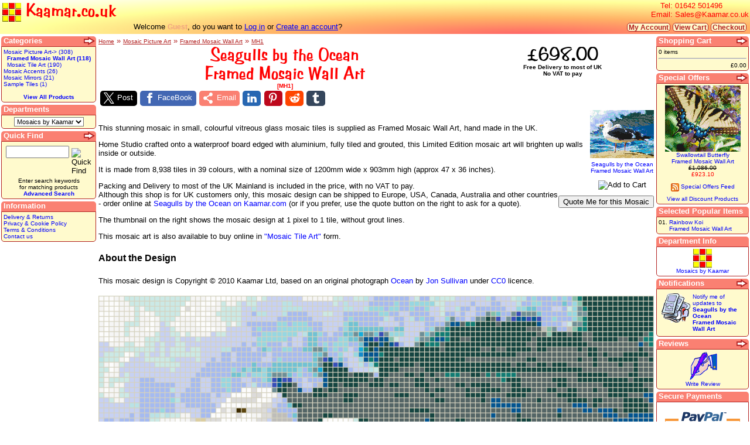

--- FILE ---
content_type: text/html; charset=utf-8
request_url: https://kaamar.co.uk/mosaic-picture/wall-art/seagulls-by-the-ocean
body_size: 38977
content:
<!DOCTYPE html PUBLIC "-//W3C//DTD XHTML 1.0 Transitional//EN" "http://www.w3.org/TR/xhtml1/DTD/xhtml1-transitional.dtd">

<html xmlns="http://www.w3.org/1999/xhtml" lang="en">
<head id="ctl00_Head"><meta http-equiv="Content-Type" content="text/html; charset=utf-8"/>
<!-- EOF: Generated Meta Tags --><link href="../../App_Themes/Kaamar/kaamar3.css" type="text/css" rel="stylesheet" /><title>
	Seagulls by the Ocean - Framed Mosaic Wall Art
</title><meta id="ctl00_metarobots" name="robots" content="index, nofollow" /><meta id="ctl00_metakeywords" name="keywords" content="Seagulls by the Ocean, Mosaic Art, Mosaic Picture Art, Mosaic Picture, mosaic pictures, mosaic, mosaics, picture, art, mosaic tiles, tile, tiles" /><meta id="ctl00_metadescription" name="description" content="Buy online: Seagulls by the Ocean - large, colourful and affordable framed mosaic wall art to decorate your walls, indoors or outdoors. Custom made from thousands of vitreous glass mosaic tiles, in the UK by Kaamar." /><link rel="shortcut icon" href="/favicon.ico" /><link rel="alternate" type="application/rss+xml" href="/RSS?product=new&amp;limit=10" title="New Mosaic Products available at Kaamar.co.uk" /><link rel="alternate" type="application/rss+xml" href="/RSS?product=offers&amp;limit=10" title="Special Offers on Mosaic Products at Kaamar.co.uk" /><meta id="ctl00_ogTitle" property="og:title" content="Seagulls by the Ocean - Framed Mosaic Wall Art" /><meta id="ctl00_ogType" property="og:type" content="product" /><meta id="ctl00_ogUrl" property="og:url" content="https://kaamar.co.uk/mosaic-picture/wall-art/seagulls-by-the-ocean" /><meta id="ctl00_ogImage" property="og:image" content="https://kaamar.co.uk/mosaic-picture/wall-art/tile/3/Seagulls%20by%20the%20Ocean%20Mosaic.png" /><meta id="ctl00_ogSite" property="og:site_name" content="Kaamar.co.uk" /><meta id="ctl00_ogFacebook" property="fb:admins" content="100003122124968" /><meta id="ctl00_ogDescription" property="og:description" content="Buy online: Seagulls by the Ocean - large, colourful and affordable framed mosaic wall art to decorate your walls, indoors or outdoors. Custom made from thousands of vitreous glass mosaic tiles, in the UK by Kaamar." /><meta id="ctl00_MobileViewport" name="viewport" content="width=device-width, initial-scale=1" /><script type="application/ld+json">{"@context":"https://schema.org/","@graph":[{"@id":"https://kaamar.co.uk/mosaic-picture/wall-art/seagulls-by-the-ocean/#product","name":"Seagulls by the Ocean - Framed Mosaic Wall Art","url":"https://kaamar.co.uk/mosaic-picture/wall-art/seagulls-by-the-ocean","image":[{"@type":"ImageObject","contentUrl":"https://kaamar.co.uk/mosaic-picture/wall-art/tile/3/Seagulls%20by%20the%20Ocean%20Mosaic.png","name":"Seagulls by the Ocean","thumbnail":{"@type":"ImageObject","contentUrl":"https://kaamar.co.uk/mosaic-picture/wall-art/framed/3/Seagulls%20by%20the%20Ocean%20Mosaic.png","width":109,"height":82},"width":764,"height":575}],"description":"Buy online: Seagulls by the Ocean - large, colourful and affordable framed mosaic wall art to decorate your walls, indoors or outdoors. Custom made from thousands of vitreous glass mosaic tiles, in the UK by Kaamar.","mpn":"1049706e-db74-4d15-837e-e8f83aa3314f:2","manufacturer":{"@id":"https://kaamar.co.uk/#organization"},"sku":"3","brand":{"@type":"Brand","name":"Kaamar"},"category":"Framed Mosaic Wall Art","offers":[{"@type":"Offer","url":"https://kaamar.co.uk/mosaic-picture/wall-art/seagulls-by-the-ocean","priceCurrency":"GBP","price":"698.00","mpn":"1049706e-db74-4d15-837e-e8f83aa3314f:2","sku":"MH1","itemCondition":"https://schema.org/NewCondition","availability":"https://schema.org/InStock","seller":{"@id":"https://kaamar.co.uk/#organization"},"hasMerchantReturnPolicy":{"@type":"MerchantReturnPolicy","applicableCountry":"GB","returnPolicyCategory":"https://schema.org/MerchantReturnFiniteReturnWindow","itemDefectReturnFees":"https://schema.org/FreeReturn","customerRemorseReturnFees":"https://schema.org/ReturnFeesCustomerResponsibility","merchantReturnDays":14,"returnMethod":"https://schema.org/ReturnByMail"},"shippingDetails":[{"@type":"OfferShippingDetails","shippingDestination":{"@type":"DefinedRegion","addressCountry":"GB","addressRegion":"Most of UK Mainland"},"shippingRate":{"@type":"MonetaryAmount","currency":"GBP","value":0},"deliveryTime":{"@type":"ShippingDeliveryTime","businessDays":{"@type":"OpeningHoursSpecification","dayOfWeek":["https://schema.org/Monday","https://schema.org/Tuesday","https://schema.org/Wednesday","https://schema.org/Thursday","https://schema.org/Friday"]},"handlingTime":{"@type":"QuantitativeValue","minValue":3,"maxValue":5,"unitCode":"d"},"transitTime":{"@type":"QuantitativeValue","minValue":1,"maxValue":3,"unitCode":"d"}}}]}],"mainEntityOfPage":{"@id":"https://kaamar.co.uk/mosaic-picture/wall-art/seagulls-by-the-ocean/#itempage"},"width":{"@type":"Distance","name":"1200 mm"},"height":{"@type":"Distance","name":"903 mm"},"@type":["Product","VisualArtwork"],"material":"10mm Vitreous Glass Mosaic Tiles","artMedium":"Mosaic Tile Art","artForm":"Framed Mosaic Tile Picture"}, {"@id":"https://kaamar.co.uk/mosaic-picture/wall-art/seagulls-by-the-ocean/#itempage","@type":"ItemPage","url":"https://kaamar.co.uk/mosaic-picture/wall-art/seagulls-by-the-ocean","breadcrumb":{"@id":"https://kaamar.co.uk/mosaic-picture/wall-art/seagulls-by-the-ocean/#breadcrumb"},"mainEntity":{"@id":"https://kaamar.co.uk/mosaic-picture/wall-art/seagulls-by-the-ocean/#product"}}, {"@id":"https://kaamar.co.uk/mosaic-picture/wall-art/seagulls-by-the-ocean/#breadcrumb","@type":"BreadcrumbList","name":"MH1","itemListElement":[{"@type":"ListItem","position":1,"item":{"@id":"https://kaamar.co.uk/default.aspx","name":"Kaamar.co.uk"}},{"@type":"ListItem","position":2,"item":{"@id":"https://kaamar.co.uk/default.aspx?cPath=2","name":"Mosaic Picture Art"}},{"@type":"ListItem","position":3,"item":{"@id":"https://kaamar.co.uk/default.aspx?cPath=2_4","name":"Framed Mosaic Wall Art"}},{"@type":"ListItem","position":4,"item":{"@id":"https://kaamar.co.uk/mosaic-picture/wall-art/seagulls-by-the-ocean?cPath=2_4","name":"MH1"}}]}]}</script>
    <style type="text/css">
        @media (max-width: 767px) {div.mascol:nth-of-type(3){display:table-row-group;}}/*move down right sidebar if<768*/
        @media (max-width: 1023px) {div.mascol:nth-of-type(1){display:table-footer-group;}/*move left sidebar to bottom+wrap menus if<1024*/
        .mb{white-space: normal;}}
        @media (max-width: 430px) {body{font-size:medium;}.mb2{font-size:90%;margin-right:2px}h1,.h1,TD.pageHeadingPrice{font-size:x-large;}.fpgr{font-size:85%;}}
    </style>
<link rel="canonical" href="https://kaamar.co.uk/mosaic-picture/wall-art/seagulls-by-the-ocean" /><style type="text/css">
	.ctl00_CategoryBox_CategoryTree_0 { text-decoration:none; }
	.ctl00_CategoryBox_CategoryTree_1 { padding:0px 0px 0px 0px; }
	.ctl00_CategoryBox_CategoryTree_2 { font-weight:bold; }
	.ctl00_CategoryBox_CategoryTree_3 { padding:0px 0px 0px 0px; }

</style></head>
<body onload="gradientValid()"><script type="text/javascript">
//<![CDATA[
if(screen.width < 360){var a = document.getElementById('MobileViewport');a.setAttribute('content', 'width=360');}function gradientValid(){var b = document.getElementById('mhead');if(getComputedStyle(b).backgroundImage.indexOf('radial')!== 0){var c = document.createElement('hr');c.className = "hrx w100";b.parentElement.insertBefore(c, b.nextSibling); var d = document.getElementById('mfoot');d.parentElement.insertBefore(c.cloneNode(), d);}}
function PayPalWindow(){window.open('https://www.paypal.com/uk/webapps/mpp/paypal-popup', 'WIPaypal', 'toolbar=no, location=no, directories=no, status=no, menubar=no, scrollbars=yes, resizable=yes, width=1060, height=700'); return false;}
function getstats(){var o, p, q, r, s, t, u, v;var w, x, y, z, a1, b1, c1, d1, e1, f1;function s1(n){o = false;document.write('<SCR' + 'IPT LANGUAGE="VBScript">\n on error resume next \n o = IsObject(CreateObject("' + n + '"))\n </SCR' + 'IPT>\n');if(o){return 'y';}else{return 'n';}}function t1(n){f1 = "n";if(e1.indexOf(n)!= -1){ if(navigator.mimeTypes[n].enabledPlugin != null){f1 = "y"}};return f1;}var g1 = "/js/awstats_misc_tracker.js";b1 = new Date();p = screen.width + "x" + screen.height; if(navigator.appName != "Netscape"){r = screen.colorDepth;}else{r = screen.pixelDepth;}s = navigator.javaEnabled(); var h1 = navigator.appName.toLowerCase(); var i1 = navigator.userAgent.toLowerCase(); var j1 =((i1.indexOf("win")!= -1)||(i1.indexOf("32bit")!= -1));var k1 =(i1.indexOf("mac")!= -1);var l1 =(h1.indexOf("netscape")!= -1);var m1 =(h1.indexOf("opera")!= -1);var n1 =(i1.indexOf("msie")!= -1 || i1.indexOf("trident")!= -1);if(document.documentElement && document.documentElement.clientWidth){q = document.documentElement.clientWidth + 'x' + document.documentElement.clientHeight;}else if(document.body && document.body.clientWidth){q = document.body.clientWidth + 'x' + document.body.clientHeight;}else{q = window.innerWidth + 'x' + window.innerHeight;}if(n1 && j1){u = s1("Adobe.SVGCtl");v = s1("ShockwaveFlash.ShockwaveFlash.1");w = s1("rmocx.RealPlayer G2 Control.1");x = s1("Quicktime.Quicktime");y = s1("wmplayer.ocx");z = 'n'; a1 = '';if(s1("PDF.PdfCtrl.1")== 'y'){z = 'y'; a1 = '4';}if(s1('PDF.PdfCtrl.5')== 'y'){z = 'y'; a1 = '5';}if(s1('PDF.PdfCtrl.6')== 'y'){z = 'y'; a1 = '6';}if(s1('AcroPDF.PDF.1')== 'y'){z = 'y'; a1 = '7';}}if(l1 || !j1){e1 = "";for(var o1 = 0; o1 < navigator.mimeTypes.length; o1++){e1 += navigator.mimeTypes[o1].type.toLowerCase();}u = t1("image/svg+xml", "");if(document.implementation.hasFeature("org.w3c.dom.svg", "")){u = "y";}v = t1("application/x-shockwave-flash"); w = t1("audio/x-pn-realaudio-plugin");x = t1("video/quicktime");y = t1("application/x-mplayer2");z = t1("application/pdf");a1 = '';}if(u1("3.0")){t = "y";}else{t = "n";}var p1 = g1 +'?win='+q+'&screen='+p+'&cdi='+r+'&java='+s;var q1 = '&shk='+t+'&svg='+u+'&fla='+v+'&rp='+w+'&mov='+x+'&wma='+y+'&pdf='+z;var r1 = p1 + q1;if(document.createElementNS){var l = document.createElementNS("http://www.w3.org/1999/xhtml", "img");l.setAttribute("src", r1);l.setAttribute("height", "0");l.setAttribute("width", "0");l.setAttribute("border", "0");l.setAttribute("class", "dn");document.getElementsByTagName("body")[0].appendChild(l);}else{document.write('<img class="dn" src="' + r1 + '" height="0" width="0" border="0" />');}function u1(b){if(b == undefined)b = null; var a = false, m = null; try{var i = null, j = false; if(window.ActiveXObject)try{i = new ActiveXObject("AgControl.AgControl"); if(b === null)a = true; else if(i.IsVersionSupported(b))a = true; i = null}catch(l){j = true}else j = true; if(j){var k = navigator.plugins["Silverlight Plug-In"]; if(k)if(b === null)a = true; else{var h = k.description; if(h === "1.0.30226.2")h = "2.0.30226.2"; var c = h.split("."); while(c.length > 3)c.pop(); while(c.length < 4)c.push(0); var e = b.split("."); while(e.length > 4)e.pop(); var d, g, f = 0; do{d = parseInt(e[f]); g = parseInt(c[f]); f++}while(f < e.length && d === g); if(d <= g && !isNaN(d))a = true}}}catch(l){a = false}return a;}}getstats();
function popupWindow(a, b, c){if(typeof b == 'undefined'){b = true;}if(typeof c == 'undefined'){c = 'popupWindow';}thing = window.open(a, c, 'toolbar=yes,location=yes,directories=no,status=yes,menubar=yes,scrollbars=yes,resizable=yes,copyhistory=no,width=' + screen.availWidth + ',height=' + screen.availHeight + ',screenX=0,screenY=0,top=0,left=0,fullscreen=yes');function d(){try{if(thing.document.body.clientWidth){clientwidth = thing.document.body.clientWidth;}else if(thing.innerWidth){clientwidth = thing.innerWidth;}if(thing.document.body.clientHeight){clientheight = thing.document.body.clientHeight;}else if(thing.innerHeight){clientheight = thing.innerHeight;}mywidthchange = 2 * thing.document.images[0].offsetLeft + mywidth - clientwidth;myheightchange = 2 * thing.document.images[0].offsetTop + myheight - clientheight;}catch(err){ }}function e(){try{if(thing.document.images[0]){mywidth = thing.document.images[0].width;myheight = thing.document.images[0].height;thing.document.images[0].style.width = mywidth;thing.document.images[0].style.height = myheight;thing.document.images[0].style.msInterpolationMode = "bicubic";d();if(mywidthchange < 0 && myheightchange < 0){thing.document.body.scroll = 'no';d();if(mywidthchange < 0 && myheightchange < 0){thing.resizeBy(mywidthchange, myheightchange);thing.moveTo(-mywidthchange / 2, -myheightchange / 2);}}}thing.focus();}catch(err){ }}function f(){try{if(thing.document.images[0]){thing.document.images[0].style.width = "auto";thing.document.images[0].style.height = "auto";thing.document.images[0].style.msInterpolationMode = "bicubic";}thing.focus();}catch(err){ }}function g(){try{if(thing.document.images[0]){thing.document.images[0].style.msInterpolationMode = "bicubic";}thing.focus();}catch(err){ }}try{if(!thing){alert('Image window won\'t open due\n\rto security settings or popup blocker.\n\rRedirecting to Image instead\n\r(press BACK to return when finished)'); location.href = a;}else if(b == true){if(thing.document.readyState != "complete" && thing.document.readyState != "interactive"){f();if(thing.addEventListener){thing.addEventListener("load", e, false);}else if(thing.attachEvent){thing.attachEvent("onload", e);}}else{f();}}else{if(thing.document.readyState != "complete" && thing.document.readyState != "interactive"){g();if(thing.addEventListener){thing.addEventListener("load", g, false);}else if(thing.attachEvent){thing.attachEvent("onload", g);}}else{g();}}}catch(err){ }}
function fixie9interpolation(a){if(a.src.indexOf("&ie9=")== -1){if(window.navigator.appVersion.match("Trident\/[5-9]\.0")!= null){if(a.naturalWidth > a.width){if(a.src.search(/[?&](size=[0-9]+)/i)>= 0){if(a.src.search(/[?](size=[0-9]+)/i)>= 0){a.src = a.src.replace(/[?](size=[0-9]+)/i, "?size=" + a.width + "&ie9=1");}else{a.src = a.src.replace(/[&](size=[0-9]+)/i, "&size=" + a.width + "&ie9=1");}}else{a.src += a.src.search(/[?]/i)>= 0 ? "&size=" : "?size=";a.src += a.width + "&ie9=1"}}}}}
function CallShareServer(a, b, c, d, e){if(a === 'Share' && navigator.share){var g = decodeURI(b);g = g.substring(g.search(/\"url\"/)- 1);g = JSON.parse(g);a = 'Mobile';navigator.share(g); }else{if(a === 'Share'){a = 'Email';}var h =(screen.width / 2)-(c / 2);var i =(screen.height / 2)-(d / 2);window.open(b, a, 'menubar=no,toolbar=no,resizable=yes,scrollbars=yes,height=' + d + ',width=' + c + ',left=' + h + ',top=' + i);} WebForm_DoCallback('ctl00$KaamarContent$myShareDiv',a,ReceiveServerData,e,null,true); }function shareOnLoad(a, f){if(navigator.share){f.title = 'Share with Apps on my device';f.href = JSON.stringify(a);f.innerHTML = f.innerHTML.replace('Email', 'My Apps');}}function ReceiveServerData(a, e){}
//]]>
</script>


    
        <noscript><p><img src="/js/awstats_misc_tracker.js?nojs=y" alt="" height="0" width="0" style="display: none" /></p></noscript>
    

    <form name="aspnetForm" method="post" action="/mosaic-picture/wall-art/seagulls-by-the-ocean" id="aspnetForm">
<div>
<input type="hidden" name="__EVENTTARGET" id="__EVENTTARGET" value="" />
<input type="hidden" name="__EVENTARGUMENT" id="__EVENTARGUMENT" value="" />
<input type="hidden" name="ctl00_CategoryBox_CategoryTree_ExpandState" id="ctl00_CategoryBox_CategoryTree_ExpandState" value="ennnnn" />
<input type="hidden" name="ctl00_CategoryBox_CategoryTree_SelectedNode" id="ctl00_CategoryBox_CategoryTree_SelectedNode" value="ctl00_CategoryBox_CategoryTreen1" />
<input type="hidden" name="ctl00_CategoryBox_CategoryTree_PopulateLog" id="ctl00_CategoryBox_CategoryTree_PopulateLog" value="" />
<input type="hidden" name="__LASTFOCUS" id="__LASTFOCUS" value="" />
<input type="hidden" name="__VIEWSTATE" id="__VIEWSTATE" value="/[base64]/[base64]/[base64]/[base64]/[base64]/[base64]/[base64]" />
</div>

<script type="text/javascript">
//<![CDATA[
var theForm = document.forms['aspnetForm'];
if (!theForm) {
    theForm = document.aspnetForm;
}
function __doPostBack(eventTarget, eventArgument) {
    if (!theForm.onsubmit || (theForm.onsubmit() != false)) {
        theForm.__EVENTTARGET.value = eventTarget;
        theForm.__EVENTARGUMENT.value = eventArgument;
        theForm.submit();
    }
}
//]]>
</script>


<script src="/WebResource.axd?d=Q2K9Pu0TaIJLLWFjm8TEOkAtn0IUyhdydM92hPSs9JYa9qlIjIlH35Ob52WS-8jNGC3-8TBaBKJ4dh5CWigXBWpB2AE1&amp;t=638250672012702229" type="text/javascript"></script>


<script src="/WebResource.axd?d=IJdFvAM8dG3dLxpox3hs_zQpv7BIPU3pbU1-RWUYdtRfKeB6JZ7nTVDq86QhEtVmbLhoOG1wKr_0F9zv4sWEx4q-ZaY1&amp;t=638250672012702229" type="text/javascript"></script>
<script type="text/javascript">
//<![CDATA[

    function TreeView_PopulateNodeDoCallBack(context,param) {
        WebForm_DoCallback(context.data.treeViewID,param,TreeView_ProcessNodeData,context,TreeView_ProcessNodeData,false);
    }
var ctl00_CategoryBox_CategoryTree_Data = null;//]]>
</script>

<div>

	<input type="hidden" name="__VIEWSTATEGENERATOR" id="__VIEWSTATEGENERATOR" value="B5F7DFFE" />
	<input type="hidden" name="__SCROLLPOSITIONX" id="__SCROLLPOSITIONX" value="0" />
	<input type="hidden" name="__SCROLLPOSITIONY" id="__SCROLLPOSITIONY" value="0" />
	<input type="hidden" name="__EVENTVALIDATION" id="__EVENTVALIDATION" value="/wEWCAKi+5qwDgKBn/OiCwKR8NnMBwKP8NnMBwK0xvepBgKRxqGgDgL6/LWBAgLk/PPtDLfdcfUR4YnSkcz1yVqCOU3/Xor1" />
</div>
    <div id="mhead" class="mhead w100">
        <a class="h1 tal vam ftl tdn" style="vertical-align:bottom" href="/" title="Kaamar.co.uk Homepage"><img id="ctl00_Logo" src="../../images/logo32px.png" alt="Kaamar Limited Logo" align="absmiddle" style="border-width:0px;" />&nbsp;Kaamar.co.uk</a>
        <table id="ctl00_AccountMenu" cellspacing="0" cellpadding="0" style="margin-right: 0; margin-left: auto; margin-bottom:6px;float:right;display:inline;color:Red;">
	<tr>
		<td align="right">Tel:&nbsp;</td>
		<td>01642 501496</td>
	</tr>
	<tr>
		<td align="right">Email:&nbsp;</td>
		<td>Sales@Kaamar.co.uk</td>
	</tr>
</table>

        
        <table width="100%" border="0" cellpadding="0" cellspacing="0" >
	<tr>
	<td align="Center" style="color:black;">Welcome <span class="greetUser">Guest</span>, do you want to <a href="https://kaamar.co.uk/login.aspx"><u>Log in</u></a> or <a href="https://kaamar.co.uk/create_account.aspx"><u>Create an account</u></a>?</td>
  <td align="right"><a href="https://kaamar.co.uk/account.aspx" rel="nofollow" title="My Account" class="mb mb0">My Account</a>&nbsp;<a href="https://kaamar.co.uk/shopping_cart.aspx" rel="nofollow" title="View Cart" class="mb mb0">View Cart</a>&nbsp;<a href="https://kaamar.co.uk/checkout_shipping.aspx" rel="nofollow" title="Checkout" class="mb mb0">Checkout</a>&nbsp;
	</td>
</tr></table> 
    </div>


    <table border="0" cellpadding="0" cellspacing="0" class="w100" style="height:100%;">
       
        <tr>
            
            <td class="bcc">
                <div class="dt w100">
                <div id="ctl00_LeftColumn" class="mascol" style="min-width: 150px;"><div id="ctl00_CategoryBox_CategoryBox" class="box" border="0" cellpadding="2" cellspacing="0" style="width:100%;margin:0px 0px 4px 0px;">
	<div class="infot" title="Categories">Categories<a id="ctl00_CategoryBox_TitleArrow" title="All Products" class="infota hoverfade" href="../../allprods.aspx"><svg xmlns="http://www.w3.org/2000/svg" viewBox="0 0 20 16"><path style="fill:#ffffff;fill-opacity:1;stroke:#b22222;stroke-width:2;stroke-opacity:1;" d="m 8.5037705,2.4630122 9.5935175,5.5046865 -9.5935175,5.4771813 0,-2.62458 -7.570443,0 0,-5.6881118 7.570443,0 0,-2.669176 z"/>Go</svg></a></div><div class="info"><a href="#ctl00_CategoryBox_CategoryTree_SkipLink"><img alt="Skip Navigation Links." src="/WebResource.axd?d=T-a-f7F48DCca1vE8dcntVvxOnwyllX9z3AsQQBp6u7YriCmaBaFdWiKTiyWAS7Q2M68Bie7WesKbLUWitba1rl10tY1&amp;t=638250672012702229" width="0" height="0" style="border-width:0px;" /></a><div id="ctl00_CategoryBox_CategoryTree">
		<table cellpadding="0" cellspacing="0" style="border-width:0;">
			<tr>
				<td class="ctl00_CategoryBox_CategoryTree_1" style="white-space:nowrap;"><a class="ctl00_CategoryBox_CategoryTree_0" href="../../default.aspx?cPath=2" title="Mosaic Picture Art" id="ctl00_CategoryBox_CategoryTreen0">Mosaic Picture Art-> (308)</a></td>
			</tr><tr style="height:0px;">
				<td></td>
			</tr>
		</table><div id="ctl00_CategoryBox_CategoryTreen0Nodes" style="display:block;">
			<table cellpadding="0" cellspacing="0" style="border-width:0;">
				<tr style="height:0px;">
					<td></td>
				</tr><tr>
					<td><div style="width:6px;height:1px"></div></td><td class="ctl00_CategoryBox_CategoryTree_1 ctl00_CategoryBox_CategoryTree_3" style="white-space:nowrap;"><a class="ctl00_CategoryBox_CategoryTree_0 ctl00_CategoryBox_CategoryTree_2" href="../../default.aspx?cPath=2_4" title="Framed Mosaic Wall Art" id="ctl00_CategoryBox_CategoryTreen1">Framed Mosaic Wall Art (118)</a></td>
				</tr><tr style="height:0px;">
					<td></td>
				</tr>
			</table><table cellpadding="0" cellspacing="0" style="border-width:0;">
				<tr style="height:0px;">
					<td></td>
				</tr><tr>
					<td><div style="width:6px;height:1px"></div></td><td class="ctl00_CategoryBox_CategoryTree_1" style="white-space:nowrap;"><a class="ctl00_CategoryBox_CategoryTree_0" href="../../default.aspx?cPath=2_5" title="Mosaic Tile Art" id="ctl00_CategoryBox_CategoryTreen2">Mosaic Tile Art (190)</a></td>
				</tr><tr style="height:0px;">
					<td></td>
				</tr>
			</table>
		</div><table cellpadding="0" cellspacing="0" style="border-width:0;">
			<tr style="height:0px;">
				<td></td>
			</tr><tr>
				<td class="ctl00_CategoryBox_CategoryTree_1" style="white-space:nowrap;"><a class="ctl00_CategoryBox_CategoryTree_0" href="../../default.aspx?cPath=3" title="Mosaic Accents" id="ctl00_CategoryBox_CategoryTreen3">Mosaic Accents (26)</a></td>
			</tr><tr style="height:0px;">
				<td></td>
			</tr>
		</table><table cellpadding="0" cellspacing="0" style="border-width:0;">
			<tr style="height:0px;">
				<td></td>
			</tr><tr>
				<td class="ctl00_CategoryBox_CategoryTree_1" style="white-space:nowrap;"><a class="ctl00_CategoryBox_CategoryTree_0" href="../../default.aspx?cPath=6" title="Mosaic Mirrors" id="ctl00_CategoryBox_CategoryTreen4">Mosaic Mirrors (21)</a></td>
			</tr><tr style="height:0px;">
				<td></td>
			</tr>
		</table><table cellpadding="0" cellspacing="0" style="border-width:0;">
			<tr style="height:0px;">
				<td></td>
			</tr><tr>
				<td class="ctl00_CategoryBox_CategoryTree_1" style="white-space:nowrap;"><a class="ctl00_CategoryBox_CategoryTree_0" href="../../default.aspx?cPath=1" title="Sample Tiles" id="ctl00_CategoryBox_CategoryTreen5">Sample Tiles (1)</a></td>
			</tr><tr style="height:0px;">
				<td></td>
			</tr>
		</table>
	</div><a id="ctl00_CategoryBox_CategoryTree_SkipLink"></a>
<br />
<center>
<strong><a id="ctl00_CategoryBox_AllProducts" href="../../allprods.aspx">View All Products</a></strong></center>
</div>
</div>
                    
                    
                    <div id="ctl00_DepartmentBox_DepartmentBox" class="box" border="0" cellpadding="2" cellspacing="0" style="width:100%;margin:0px 0px 4px 0px;">
	<div class="infot" title="Departments">Departments</div><div class="info">
<center>
<select name="ctl00$DepartmentBox$DepartmentList" onchange="javascript:setTimeout('__doPostBack(\'ctl00$DepartmentBox$DepartmentList\',\'\')', 0)" id="ctl00_DepartmentBox_DepartmentList" class="BoxList">
		<option value="0">Please Select</option>
		<option selected="selected" value="2">Mosaics by Kaamar</option>

	</select>
</center>
</div>
</div>

                    <div id="ctl00_SearchBox_SearchInfoBox" class="box" onkeypress="javascript:return WebForm_FireDefaultButton(event, 'ctl00$SearchBox$SearchButton')" border="0" cellpadding="2" cellspacing="0" style="width:100%;margin:0px 0px 4px 0px;">
	<div class="infot" title="Quick Find">Quick Find<a id="ctl00_SearchBox_TitleArrow" title="Advanced Search" class="infota hoverfade" href="../../advanced_search.aspx"><svg xmlns="http://www.w3.org/2000/svg" viewBox="0 0 20 16"><path style="fill:#ffffff;fill-opacity:1;stroke:#b22222;stroke-width:2;stroke-opacity:1;" d="m 8.5037705,2.4630122 9.5935175,5.5046865 -9.5935175,5.4771813 0,-2.62458 -7.570443,0 0,-5.6881118 7.570443,0 0,-2.669176 z"/>Go</svg></a></div><div class="info">
<center>
    <table cellpadding="0" cellspacing="4" border="0">
        <tr>
            <td>
                <input name="ctl00$SearchBox$keywords" type="text" maxlength="30" id="ctl00_SearchBox_keywords" style="width:100px;" />
            </td>
            <td style="padding-top:4px">
                <input type="image" name="ctl00$SearchBox$SearchButton" id="ctl00_SearchBox_SearchButton" title="Apply Search" src="../../includes/languages/english/images/buttons/button_quick_find.gif" alt="Quick Find" style="border-width:0px;" /><br />
            </td>
        </tr>
    </table>
    Enter search keywords<br />
    for matching products<br />
    <a id="ctl00_SearchBox_AdvancedSearch" href="../../advanced_search.aspx" style="font-weight:bold;">Advanced Search</a>
</center>
</div>
</div>

                    <div id="ctl00_InformationBox_InformationBox" class="box" border="0" cellpadding="2" cellspacing="0" style="width:100%;margin:0px 0px 4px 0px;">
	<div class="infot" title="Information">Information</div><div class="info"><a id="ctl00_InformationBox_Delivery" title="Delivery &amp; Returns" href="../../information.aspx?v=1">Delivery & Returns</a><br /><a id="ctl00_InformationBox_Privacy" title="Privacy and Cookie Policy" href="../../information.aspx?v=2">Privacy & Cookie Policy</a><br /><a id="ctl00_InformationBox_Conditions" title="Terms &amp; Conditions" href="../../information.aspx?v=3">Terms & Conditions</a><br /><a id="ctl00_InformationBox_Contact" title="Contact Kaamar" href="../../contact-kaamar.aspx">Contact us</a></div>
</div>                   
                </div>
                <div id="MainContent" class="mascol w100">
                    <a href="https://kaamar.co.uk/default.aspx" class="breadcrumb">Home</a><span class="breadcrumbseparator"> &raquo; </span> <a href="https://kaamar.co.uk/default.aspx?cPath=2" class="breadcrumb">Mosaic Picture Art</a><span class="breadcrumbseparator"> &raquo; </span> <a href="https://kaamar.co.uk/default.aspx?cPath=2_4" class="breadcrumb">Framed Mosaic Wall Art</a><span class="breadcrumbseparator"> &raquo; </span> <a href="https://kaamar.co.uk/mosaic-picture/wall-art/seagulls-by-the-ocean?cPath=2_4" class="breadcrumb">MH1</a>
                    
    <div id="ctl00_KaamarContent_Rest" style="display:inline"><table border="0" width="100%" cellspacing="0" cellpadding="0">
  <tr>
<!-- body_text //-->
    <td width="100%" valign="top">
    <table border="0" width="100%" cellspacing="0" cellpadding="0">
      <tr>
        <td><table border="0" width="100%" cellspacing="0" cellpadding="0">
          <tr>
            <td style="max-width:50%"><h1 style="margin-top:0;margin-bottom:0;"><span content="Seagulls by the Ocean - Framed Mosaic Wall Art">Seagulls by the Ocean<br />Framed Mosaic Wall Art</span><br /><span class="smallText" content="MH1">[MH1]</span></h1></td>
            <td style="max-width:50%" class="pageHeadingPrice" align="center"><span id="price">£698.00</span><br /><span class="smallText">Free Delivery to most of UK<br />No VAT to pay<br /></span>
            </td>
          </tr>
        </table></td>
      </tr>

      <tr>
        <td class="main">
          <div id="ctl00_KaamarContent_myShareDiv"><a class="myshare_link" href="https://X.com/intent/tweet?text=Check%20this%20out:%20Seagulls%20by%20the%20Ocean%20-%20Framed%20Mosaic%20Wall%20Art&url=https%3A%2F%2Fkaamar.co.uk%2Fmosaic-picture%2Fwall-art%2Fseagulls-by-the-ocean&via=KaamarMosaics" target="_blank" title="Share on X" onclick = "CallShareServer('X', this.href, 550, 420, event.preventDefault ? event.preventDefault() : (event.returnValue = false))"><div class="myshare myshare--x myshare--big hoverfade"><svg xmlns="http://www.w3.org/2000/svg" viewBox="0 0 24 24"><path d="m14 10 8.9-10h-2.1l-7.7 8.8-6.2-8.8h-7.1l9.4 13-9.4 11h2.1l8.2-9.3 6.5 9.3h7.1l-9.7-14zm-2.9 3.3-8.5-12h3.2l15 21h-3.2l-6.5-9z"/></svg>Post</div></a><a class="myshare_link" href="https://facebook.com/sharer/sharer.php?u=https%3A%2F%2Fkaamar.co.uk%2Fmosaic-picture%2Fwall-art%2Fseagulls-by-the-ocean" target="_blank" title="Share on FaceBook" onclick = "CallShareServer('FaceBook', this.href, 600, 600, event.preventDefault ? event.preventDefault() : (event.returnValue = false))"><div class="myshare myshare--facebook myshare--big hoverfade"><svg xmlns="http://www.w3.org/2000/svg" viewBox="0 0 24 24"><path d="M18.77 7.46H14.5v-1.9c0-.9.6-1.1 1-1.1h3V.5h-4.33C10.24.5 9.5 3.44 9.5 5.32v2.15h-3v4h3v12h5v-12h3.85l.42-4z"/></svg>FaceBook</div></a><a class="myshare_link" href="mailto:?subject=Sharing:%20Seagulls%20by%20the%20Ocean%20-%20Framed%20Mosaic%20Wall%20Art&amp;body=Check%20out%20this:%20Seagulls%20by%20the%20Ocean%20-%20Framed%20Mosaic%20Wall%20Art%20https%3A%2F%2Fkaamar.co.uk%2Fmosaic-picture%2Fwall-art%2Fseagulls-by-the-ocean%0d%0aBuy%20online%3A%20Seagulls%20by%20the%20Ocean%20-%20large%2C%20colourful%20and%20affordable%20framed%20mosaic%20wall%20art%20to%20decorate%20your%20walls%2C%20indoors%20or%20outdoors.%20Custom%20made%20from%20thousands%20of%20vitreous%20glass%20mosaic%20tiles%2C%20in%20the%20UK%20by%20Kaamar." target="_blank" title="Share on Email" onclick = "CallShareServer('Share', this.href, 600, 600, event.preventDefault ? event.preventDefault() : (event.returnValue = false))"><div class="myshare myshare--share myshare--big hoverfade"><svg xmlns="http://www.w3.org/2000/svg" onload="shareOnLoad({url: 'https://kaamar.co.uk/mosaic-picture/wall-art/seagulls-by-the-ocean', title: 'Seagulls by the Ocean - Framed Mosaic Wall Art', text: 'Buy online: Seagulls by the Ocean - large, colourful and affordable framed mosaic wall art to decorate your walls, indoors or outdoors. Custom made from thousands of vitreous glass mosaic tiles, in the UK by Kaamar.'}, this.parentNode.parentNode);" viewBox="0 0 24 24"><path d="m18.5,16c-0.989,0-1.92,0.401-2.59,1.02l-6.49-4.01c0.0802-0.321,0.16-0.641,0.16-0.962,0-0.374-0.0802-0.695-0.16-0.989l6.49-3.94c0.695,0.588,1.63,0.962,2.59,0.962,2.2,0,4-1.79,4-4.01,0-2.19-1.8-4.01-4-4.01-2.19,0-4.01,1.79-4.01,4.01,0,0.321,0.0267,0.668,0.16,0.935l-6.57,4.04c-0.7-0.59-1.66-0.99-2.62-0.99-2.19,0-4.01,1.79-4.01,4.01,0,2.19,1.79,3.96,4.01,3.96,0.962,0,1.92-0.347,2.62-0.935l6.49,3.98c-0.134,0.294-0.16,0.615-0.16,0.962,0,2.19,1.79,4.01,4.01,4.01,2.3-0.1,4.1-1.9,4.1-4.1,0-2.22-1.79-4.01-4.03-4.01z"/></svg>Email</div></a><a class="myshare_link" href="https://www.linkedin.com/sharing/share-offsite/?url=https%3A%2F%2Fkaamar.co.uk%2Fmosaic-picture%2Fwall-art%2Fseagulls-by-the-ocean" target="_blank" title="Share on LinkedIn" onclick = "CallShareServer('LinkedIn', this.href, 520, 570, event.preventDefault ? event.preventDefault() : (event.returnValue = false))"><div class="myshare myshare--linkedin myshare--small hoverfade"><svg xmlns="http://www.w3.org/2000/svg" viewBox="0 0 24 24"><path d="M6.5 21.5h-5v-13h5v13zM4 6.5C2.5 6.5 1.5 5.3 1.5 4s1-2.4 2.5-2.4c1.6 0 2.5 1 2.6 2.5 0 1.4-1 2.5-2.6 2.5zm11.5 6c-1 0-2 1-2 2v7h-5v-13h5V10s1.6-1.5 4-1.5c3 0 5 2.2 5 6.3v6.7h-5v-7c0-1-1-2-2-2z"/>LinkedIn</svg></div></a><a class="myshare_link" href="https://pinterest.com/pin/create/button/?url=https%3A%2F%2Fkaamar.co.uk%2Fmosaic-picture%2Fwall-art%2Fseagulls-by-the-ocean&media=https%3A%2F%2Fkaamar.co.uk%2Fmosaic-picture%2Fwall-art%2Ftile%2F3%2FSeagulls%2520by%2520the%2520Ocean%2520Mosaic.png&description=Seagulls%20by%20the%20Ocean%20-%20Framed%20Mosaic%20Wall%20Art" target="_blank" title="Share on Pinterest" onclick = "CallShareServer('Pinterest', this.href, 600, 600, event.preventDefault ? event.preventDefault() : (event.returnValue = false))"><div class="myshare myshare--pinterest myshare--small hoverfade"><svg xmlns="http://www.w3.org/2000/svg" viewBox="0 0 24 24"><path d="M12.14.5C5.86.5 2.7 5 2.7 8.75c0 2.27.86 4.3 2.7 5.05.3.12.57 0 .66-.33l.27-1.06c.1-.32.06-.44-.2-.73-.52-.62-.86-1.44-.86-2.6 0-3.33 2.5-6.32 6.5-6.32 3.55 0 5.5 2.17 5.5 5.07 0 3.8-1.7 7.02-4.2 7.02-1.37 0-2.4-1.14-2.07-2.54.4-1.68 1.16-3.48 1.16-4.7 0-1.07-.58-1.98-1.78-1.98-1.4 0-2.55 1.47-2.55 3.42 0 1.25.43 2.1.43 2.1l-1.7 7.2c-.5 2.13-.08 4.75-.04 5 .02.17.22.2.3.1.14-.18 1.82-2.26 2.4-4.33.16-.58.93-3.63.93-3.63.45.88 1.8 1.65 3.22 1.65 4.25 0 7.13-3.87 7.13-9.05C20.5 4.15 17.18.5 12.14.5z"/>Pinterest</svg></div></a><a class="myshare_link" href="https://reddit.com/submit?url=https%3A%2F%2Fkaamar.co.uk%2Fmosaic-picture%2Fwall-art%2Fseagulls-by-the-ocean&title=Seagulls%20by%20the%20Ocean%20-%20Framed%20Mosaic%20Wall%20Art" target="_blank" title="Share on Reddit" onclick = "CallShareServer('Reddit', this.href, 600, 600, event.preventDefault ? event.preventDefault() : (event.returnValue = false))"><div class="myshare myshare--reddit myshare--small hoverfade"><svg xmlns="http://www.w3.org/2000/svg" viewBox="0 0 24 24"><path d="M24 11.5c0-1.65-1.35-3-3-3-.96 0-1.86.48-2.42 1.24-1.64-1-3.75-1.64-6.07-1.72.08-1.1.4-3.05 1.52-3.7.72-.4 1.73-.24 3 .5C17.2 6.3 18.46 7.5 20 7.5c1.65 0 3-1.35 3-3s-1.35-3-3-3c-1.38 0-2.54.94-2.88 2.22-1.43-.72-2.64-.8-3.6-.25-1.64.94-1.95 3.47-2 4.55-2.33.08-4.45.7-6.1 1.72C4.86 8.98 3.96 8.5 3 8.5c-1.65 0-3 1.35-3 3 0 1.32.84 2.44 2.05 2.84-.03.22-.05.44-.05.66 0 3.86 4.5 7 10 7s10-3.14 10-7c0-.22-.02-.44-.05-.66 1.2-.4 2.05-1.54 2.05-2.84zM2.3 13.37C1.5 13.07 1 12.35 1 11.5c0-1.1.9-2 2-2 .64 0 1.22.32 1.6.82-1.1.85-1.92 1.9-2.3 3.05zm3.7.13c0-1.1.9-2 2-2s2 .9 2 2-.9 2-2 2-2-.9-2-2zm9.8 4.8c-1.08.63-2.42.96-3.8.96-1.4 0-2.74-.34-3.8-.95-.24-.13-.32-.44-.2-.68.15-.24.46-.32.7-.18 1.83 1.06 4.76 1.06 6.6 0 .23-.13.53-.05.67.2.14.23.06.54-.18.67zm.2-2.8c-1.1 0-2-.9-2-2s.9-2 2-2 2 .9 2 2-.9 2-2 2zm5.7-2.13c-.38-1.16-1.2-2.2-2.3-3.05.38-.5.97-.82 1.6-.82 1.1 0 2 .9 2 2 0 .84-.53 1.57-1.3 1.87z"/>Reddit</svg></div></a><a class="myshare_link" href="https://www.tumblr.com/widgets/share/tool?posttype=link&title=Seagulls%20by%20the%20Ocean%20-%20Framed%20Mosaic%20Wall%20Art&caption=Buy%20online%3A%20Seagulls%20by%20the%20Ocean%20-%20large%2C%20colourful%20and%20affordable%20framed%20mosaic%20wall%20art%20to%20decorate%20your%20walls%2C%20indoors%20or%20outdoors.%20Custom%20made%20from%20thousands%20of%20vitreous%20glass%20mosaic%20tiles%2C%20in%20the%20UK%20by%20Kaamar.&content=https%3A%2F%2Fkaamar.co.uk%2Fmosaic-picture%2Fwall-art%2Fseagulls-by-the-ocean&canonicalUrl=https%3A%2F%2Fkaamar.co.uk%2Fmosaic-picture%2Fwall-art%2Fseagulls-by-the-ocean" target="_blank" title="Share on Tumblr" onclick = "CallShareServer('Tumblr', this.href, 540, 600, event.preventDefault ? event.preventDefault() : (event.returnValue = false))"><div class="myshare myshare--tumblr myshare--small hoverfade"><svg xmlns="http://www.w3.org/2000/svg" viewBox="0 0 24 24"><path d="M13.5.5v5h5v4h-5V15c0 5 3.5 4.4 6 2.8v4.4c-6.7 3.2-12 0-12-4.2V9.5h-3V6.7c1-.3 2.2-.7 3-1.3.5-.5 1-1.2 1.4-2 .3-.7.6-1.7.7-3h3.8z"/>Tumblr</svg></div></a></div>
          <table border="0" cellspacing="0" cellpadding="0" align="right">
            <tr>
              <td align="center" class="smallText">
<script language="javascript" type="text/javascript">
  <!--
document.write('<a href="javascript:popupWindow(\'https://kaamar.co.uk/mosaic-picture/wall-art/tile/3/Seagulls%20by%20the%20Ocean%20Mosaic.png\',true,3)"><img src="/mosaic-picture/wall-art/framed/3/Seagulls%20by%20the%20Ocean%20Mosaic.png" border="0" alt="Seagulls by the Ocean - Framed Mosaic Wall Art" title=" Seagulls by the Ocean - Framed Mosaic Wall Art " width="109" height="82" hspace="0" vspace="5" /><br />Seagulls by the Ocean<br />Framed Mosaic Wall Art</a>');
//--></script>
<noscript>
<a href="https://kaamar.co.uk/mosaic-picture/wall-art/tile/3/Seagulls%20by%20the%20Ocean%20Mosaic.png" target="_blank"><img src="/mosaic-picture/wall-art/framed/3/Seagulls%20by%20the%20Ocean%20Mosaic.png" border="0" alt="Seagulls by the Ocean - Framed Mosaic Wall Art" title=" Seagulls by the Ocean - Framed Mosaic Wall Art " width="109" height="82" hspace="0" vspace="5" /><br />Click to enlarge</a></noscript>
              <br /><br /><input type="image" src="/includes/languages/english/images/buttons/button_in_cart.gif" border="0" alt="Add to Cart" title=" Add to Cart " onclick="action.value='add_product';" />            	</td>
            </tr>
          </table>
          <br />
          
        <p>This stunning mosaic in small, colourful vitreous glass mosaic tiles is supplied as Framed Mosaic Wall Art, hand made in the UK.</p>
        <p>Home Studio crafted onto a waterproof board edged with aluminium, fully tiled and grouted, this Limited Edition mosaic art will brighten up walls inside or outside.</p>
    
<p>It is made from 8,938 tiles in 39 colours, with a nominal size of 1200mm wide x 903mm high (approx 47 x 36 inches).</p>
<input type="submit" name="ctl00$KaamarContent$QuoteMosaic1" value="Quote Me for this Mosaic" id="ctl00_KaamarContent_QuoteMosaic1" title="Ask for a Quote for this Mosaic Design" style="float:right;clear:both; margin-top:10px;" />
        <p>Packing and Delivery to most of the UK Mainland is included in the price, with no VAT to pay.<br />
         Although this shop is for UK customers only, this mosaic design can be shipped to Europe, USA, Canada, Australia and other countries - order online at <a href="https://kaamar.com/mosaic-art/wall-art/seagulls-by-the-ocean">Seagulls by the Ocean on Kaamar.com</a> (or if you prefer, use the quote button on the right to ask for a quote).</p>
        <p>The thumbnail on the right shows the mosaic design at 1 pixel to 1 tile, without grout lines.</p>
    
<p>This mosaic art is also available to buy online in <a href="/mosaic-picture/tile-art/seagulls-by-the-ocean">"Mosaic Tile Art"</a> form.</p>
<h4>About the Design</h4>
<p>This mosaic design is Copyright © 2010 Kaamar Ltd, based on an original photograph <a href="http://www.pdphoto.org/PictureDetail.php?mat=&pg=6337">Ocean</a> by <a href="http://www.pdphoto.org">Jon Sullivan</a> under <a href="http://creativecommons.org/publicdomain/zero/1.0/deed.en_GB">CC0</a> licence.</p>
<p align="center"><a href="javascript:popupWindow('/mosaic-picture/wall-art/tile/3/Seagulls%20by%20the%20Ocean%20Mosaic.png');"><img src="/mosaic-picture/wall-art/tile/3/Seagulls%20by%20the%20Ocean%20Mosaic.png" border="0" alt="Seagulls by the Ocean - Mosaic Wall Picture Art" title="Seagulls by the Ocean - Mosaic Wall Picture Art" hspace="0" vspace="5" onload="fixie9interpolation(this);" style="width: 100%; max-width: 100%;" /><br />Seagulls by the Ocean - Mosaic Wall Picture Art</a></p>

        <p>The original of this image shows the mosaic design at approx. 1 pixel to 1.5 mm, including grout lines and tile colour blocks (see the colour note below) but has been adjusted in size by your browser to fit on the page, blurring the detail.</p>
        <p>You should see a grid of coloured squares representing the tiles, with sharp coloured lines between representing the grout lines, but sometimes your browser may not scale the design very well at some zoom/scale factors, either blurring the lines, missing some lines out or showing them at differing thicknesses. IE(9+) is particularly poor at downscaling mosaic images, so shortly after page loading the picture may be replaced with a lower resolution version.</p>
        <p>To see the original, click on the picture which <i>should</i> open the mosaic design at original size in a new browser window or tab. You can then use the scrollbars and your browser's zoom function to view the design - you can always save the original picture to your computer to view in your imaging software.</p>
    
<div style="float:right;width:50%;max-width:50%;margin-left:1%">
<p style="text-align:center;"><a href="javascript:popupWindow('/mosaic-picture/wall-art/tile/3/mosaic-art-photo-seagulls-by-the-ocean.jpg');"><img src="/mosaic-picture/wall-art/tile/3/mosaic-art-photo-seagulls-by-the-ocean.jpg" border="0" alt="Seagulls by the Ocean Framed Mosaic" title="Seagulls by the Ocean Framed Mosaic" hspace="0" vspace="5" style="width:100%; max-width:100%;" /><br />Seagulls by the Ocean Framed Mosaic</a></p><i>This photo shows an example of the 'Seagulls by the Ocean' mosaic design fully tiled and grouted as Framed Mosaic Wall Art.</i>
</div>

        <h4>Features</h4>
        <ul>
            <li>Large colourful mosaic art</li>
            <li>Fully tiled and grouted</li>
            <li>Weatherproof construction</li>
            <li>Wall mount inside or outside</li>
            <li>Flush mount brackets supplied</li>
            <li>Suitable for Homes and commercial premises such as Offices, Restaurants, Pubs and Hotels.</li>
            <li>Suitable for all typical rooms, including Kitchens, Bathrooms, Wet Rooms and Swimming Pools.</li>
        </ul>
    
<h4>Summary</h4>
<p>No of Tiles: 8,938 tiles (109 wide x 82 high) in 39 colours.<br />
Tiles: vitreous glass tiles, each 10mm x 10mm x 3-4mm deep.<br />
Mosaic Size: 1200mm x 903mm nominal (approx 47 x 36 inches).<br />
Mosaic Area: 1.084 square metres nominal.<br />
Overall Size: 1210mm x 913mm x 36mm approx.<br />
Grout Colour: Light Grey ("Silver Grey").<br />
Item Weight: 18kg approx.<br />
Packaged Weight: 27kg approx.</p>

        <h4 style="clear:both;">Our Mosaics</h4>
        <p>Our objective is to bring the beauty of mosaic art into more homes and offices than ever before, by offering a wide range of affordable designs available in a choice of formats and sizes.</p>
        <p>To this end we have invested extensively in computer assisted mosaic design technologies, developing our own specialist algorithms and methods to optimise the selection of tile colours.</p>
        <p align="center"><a href="javascript:popupWindow('/images/large/mosaic-tile-art-10mm-vitreous-glass-colours.jpg');"><img src="/images/mosaic-tile-art-10mm-vitreous-glass-colours.jpg" border="0" alt="Some of the mosaic tile colours used" title="Some of the mosaic tile colours used" hspace="0" vspace="5"/><br />Some of the colours used - Click to enlarge</a></p>
        <p>Our mosaic designs use the traditional "Opus Regulatum" style of tiles laid out in a regular pattern, like squares on a chess board.</p>
        <p>Our "Framed Mosaic Wall Art" is prepared using the "Indirect" method, where tiles are first laid out in the design and attached by their top face to a removable transparent film. The sheets can then be pressed, tiles down, into the tile adhesive, transferring chunks of the design in one go, maintaining the tile layout. Once the tile adhesive is set, the transparent film sheets can be easily peeled from the tiles. With the film removed, the tiles can now be grouted to complete the mosaic.</p>
        <p align="center"><a href="javascript:popupWindow('/images/large/mosaic-picture-art-custom-tile-sheet.jpg');"><img src="/images/mosaic-picture-art-custom-tile-sheet.jpg" border="0" alt="Custom Mosaic Tile sheet during assembly (showing back of tiles)" title="Custom Mosaic Tile sheet during assembly (showing back of tiles)" hspace="0" vspace="5"/><br />Tile sheet during assembly (showing back of tiles)<br />Click to enlarge</a></p>
        <p>All our mosaic designs are specially 'Made to Order' - once your order is received we will maintain ongoing contact with you, to review/check your requirements, update you on progress, advise you on delivery etc.</p>
    

        <h4>Custom Designs</h4>
        <p>This mosaic design is also available with other grout colours and delivery options - see <a href="https://kaamar.com/mosaic-art/wall-art/seagulls-by-the-ocean">Seagulls by the Ocean on Kaamar.com</a> (our international site with advanced mosaic design features).</p>
        <p>Custom mosaic designs are readily available, based on your own image or art work - upload your own picture at <a href="https://kaamar.com">Kaamar.com</a> to create your own mosaic design online.</p>
    

        <h4>Specification</h4>
        <dl>
            <dt>Mosaic Tiles:</dt>
            <dd>10mm x 10mm x 3-4mm thick vitreous glass tiles, fired to a high temperature for strength and durability, they are frost proof and waterproof, UVA, shatter and fade resistant. <a href="/product-269" title="Order Sample Tiles" style="font-style:italic">Order Samples</a></dd>
            <dt>Backing Board:</dt>
            <dd>A sealed, lightweight, stable and waterproof backing board. Edges strengthened, sealed and protected with Architectural Aluminium 6063T6 section.</dd>
            <dt>Tile adhesive:</dt><dd>A top quality, high performance and deformable, frost proof and waterproof, White adhesive classified C2FT S2 to EN12004.</dd>
            <dt>Grout:</dt><dd>A top quality, high performance and flexible, anti-mould, frost proof and waterproof grout, classified CG2 to EN13888.</dd>
            <dt>Wall Mounting:</dt><dd>The backing board comes pre-fitted with hanging rails which, when used with the heavy duty brackets provided, allow mosaics to be flush mounted against a wall.</dd>
        </dl>
    

        <h4 style="clear:both;">Colour Note:</h4>
        <p>The colours shown are for guide use only.</p>
        <p>It is impossible to give an accurate indication of the finished mosaic colours: the tile colour shades vary from batch to batch, supplier to supplier (as is common with all fired glass). Most have a speckled appearance, with very small white(ish) specks and bubbles, that affects the colour shade when seen from a distance. Vitreous tiles are semi-transparent/translucent/reflective, which varies in extent from colour to colour, so the colour shade seen is also affected by lighting conditions, adhesive and grout colour, etc. Finished grout colours will also vary due to mixing, texture, application or batch variations.</p>
        <p align="center"><a href="javascript:popupWindow('/images/large/mosaic-tiles-10mm-vitreous-glass.jpg');"><img src="/images/mosaic-tiles-10mm-vitreous-glass.jpg" border="0" alt="Sample 10mm vitreous glass mosaic tiles used" title="Sample 10mm vitreous glass mosaic tiles used" hspace="0" vspace="5"/><br />Sample 10mm mosaic tiles - Click to enlarge</a></p>
        <p>These factors make it very difficult to match a tile or grout colour to an accurate computer colour definition. Even then, the colour you see on your screen may not be exactly the same as we see on our screens, due to differences in browser, display and screen settings.</p>
        <p>We have gone to great lengths with our design images to indicate reasonably realistic tile/grout colours based on the colour impression from a distance under good light, when fixed with white adhesive and (for the tiles) a light-medium grey grout.</p>
        <p>As with all mosaics, the artistry is in the overall picture impression, rather than the specific use of colours.</p>
    

        <h4>Finish Quality Note:</h4>
        <p>This is a Home Studio crafted product.</p>
        <p>Every due care and attention is taken to ensure a high quality product with a professional finish. However, as with any Home Studio crafted product more minor irregularities are to be expected than for a mass produced factory item.</p>
        <p>Many of the tiles (despite their factory manufacture) have slightly varying shapes, irregular edges or minor edge chips. As part of our quality control procedures, all tiles are visually checked prior to product assembly. Some irregular edged tiles can be ground back to shape, while broken, deformed, excessively chipped or irregular edged tiles are replaced.</p>
        <p>The corner joints of the aluminium edging, while fairly discreet, are not as perfect as a factory produced item.</p>
        <p>Tile mounting and grouting are carried out by hand, inevitably resulting in minor variations in tile positions, depth and orientation, grout lines etc.</p>
        <p>Such variations and irregularities only add to the artistic charm of our completed mosaics.</p>
    
<h4>Ordering Note:</h4><p>Currently we have limited supplies of this product available 'In Stock' - once supplies have been used up, this product will be unavailable, until/unless we choose to make more for stock.</p><p>If you are a UK consumer, you have the right to cancel an order that contains only 'In Stock' products under The Consumer Contracts Regulations 2013. In such cases, you must notify us of the cancellation by letter or email within 14 days after delivery. You will be required to return the goods at your cost within 14 days.</p>

        <h4>Delivery and Surcharges:</h4>
        <p><strong>Standard Delivery is Free</strong> to most of the UK Mainland including remote areas, with the exception of the "Scottish Highland" postcodes: IV, KW1-14, PA34, PA37-39, PH19-40, PH41 sector 4, PH49-50.</p>
        <p>For delivery to other countries, to the rest of the UK including excluded remote areas or if you require additional delivery options such as Saturday/Next Day/Before 10am/Collect please order online at <a href="https://kaamar.com/mosaic-art/wall-art/seagulls-by-the-ocean">Seagulls by the Ocean on Kaamar.com</a>.</p>
        <p>'In Stock' typical dispatch: 3-5 working days, 'Made to Order' typical dispatch: 3-5 working weeks.<br />
        Typical transit time: 1-2 working days.</p>
            </td>
      </tr>

      <tr>
        <td align="center" class="smallText">Current selling price valid until 26/01/2026.<br />On 26/01/2026 (after 6pm UK time) the price will be reviewed - it may stay the same or change.
    
    
    
    
    
    
    
    
    
    
    
    
    
    
    
    
    
    
    
    
    
    
    
        
    
    
    
    
    
    
    
    
    
    
    
    
    
    
    
    
    
    
    <br />This product was added to our catalog on Tuesday 12 January, 2010.</td>
      </tr>
	  <tr><td style="font-size:8px">&nbsp;</td></tr>
      <tr>
        <td class="infop"><table border="0" width="100%" cellspacing="1" cellpadding="2">
          <tr>
            <td><table border="0" width="100%" cellspacing="0" cellpadding="2">
              <tr>
                <td width="10">&nbsp;</td>
                <td class="main"><a href="https://kaamar.co.uk/product_reviews.aspx?products_id=3"><img src="/includes/languages/english/images/buttons/button_reviews.gif" border="0" alt="Reviews" title=" Reviews " /></a></td>
                <td align="center">&nbsp;</td>
                <td class="smallText" align="right"><input type="hidden" name="products_id" value="3" /><input type="hidden" name="action" /><input type="image" src="/includes/languages/english/images/buttons/button_in_cart.gif" border="0" alt="Add to Cart" title=" Add to Cart " onclick="action.value='add_product';" /></td>
                <td width="10">&nbsp;</td>
              </tr>
            </table></td>
          </tr>
        </table></td>
      </tr>
      <tr><td style="font-size:8px">&nbsp;</td></tr>
      <tr>
        <td>
        </td>
      </tr>
    </table></td>
<!-- body_text_eof //-->
    <td width="0" valign="top"><table border="0" width="0" cellspacing="0" cellpadding="2">
    </table></td>
  </tr>
</table></div>
    <div id="ctl00_KaamarContent_Similar">
        
        
    </div>
    
                            
                </div>
                <div id="ctl00_RightColumn" class="mascol" style="min-width: 158px;">
                    
                    <div id="ctl00_ShoppingCartBox_ShoppingCartInfoBox" class="box" border="0" cellpadding="2" cellspacing="0" style="width:100%;margin:0px 0px 4px 0px;">
	<div class="infot" title="Shopping Cart">Shopping Cart<a id="ctl00_ShoppingCartBox_TitleArrow" title="View Cart" class="infota hoverfade" rel="nofollow" href="../../shopping_cart.aspx"><svg xmlns="http://www.w3.org/2000/svg" viewBox="0 0 20 16"><path style="fill:#ffffff;fill-opacity:1;stroke:#b22222;stroke-width:2;stroke-opacity:1;" d="m 8.5037705,2.4630122 9.5935175,5.5046865 -9.5935175,5.4771813 0,-2.62458 -7.570443,0 0,-5.6881118 7.570443,0 0,-2.669176 z"/>Go</svg></a></div><div class="info">0 items<hr/><div align="right">£0.00</div></div>
</div>
                    <div id="ctl00_SpecialsBox_SpecialsBox" class="box" border="0" cellpadding="2" cellspacing="0" style="width:100%;margin:0px 0px 4px 0px;">
	<div class="infot" title="Special Offers">Special Offers<a id="ctl00_SpecialsBox_TitleArrow" title="All Offers" class="infota hoverfade" href="../../specials.aspx"><svg xmlns="http://www.w3.org/2000/svg" viewBox="0 0 20 16"><path style="fill:#ffffff;fill-opacity:1;stroke:#b22222;stroke-width:2;stroke-opacity:1;" d="m 8.5037705,2.4630122 9.5935175,5.5046865 -9.5935175,5.4771813 0,-2.62458 -7.570443,0 0,-5.6881118 7.570443,0 0,-2.669176 z"/>Go</svg></a></div><div class="info">
<center>
    <a href="swallowtail-butterfly" id="ctl00_SpecialsBox_ProductImageLink" title="Swallowtail Butterfly - Framed Mosaic Wall Art"><img id="ctl00_SpecialsBox_ProductImage" title="Swallowtail Butterfly - Tile Mosaic" src="framed/228/Swallowtail%20Butterfly%20Mosaic.png" alt="Swallowtail Butterfly - Tile Mosaic" style="height:113px;width:129px;border-width:0px;" /></a><br />
    <a id="ctl00_SpecialsBox_ProductInfo" title="Swallowtail Butterfly - Framed Mosaic Wall Art" href="swallowtail-butterfly">Swallowtail Butterfly<br />Framed Mosaic Wall Art</a><br />
    <s>£1,086.00</s><br /><span class='productSpecialPrice'>£923.10</span><br />
    <a id="ctl00_SpecialsBox_RSSFeed" title="Subscribe to our Special Offers RSS Feed to see the latest special offers on colourful mosaic products as they are published!" href="../../RSS?product=offers&amp;limit=10" style="text-decoration:none;line-height:3em"><img id="ctl00_SpecialsBox_Image1" src="../../images/rss-14x14.png" alt="RSS Feed Icon" align="texttop" style="border-width:0px;" />&nbsp;Special Offers Feed</a><br />
    <a id="ctl00_SpecialsBox_AllSpecials" href="../../specials.aspx">View all Discount Products</a>
</center>
</div>
</div>

                    <div id="ctl00_BestSellersBox_BestSellersBox1" class="box" border="0" cellpadding="2" cellspacing="0" style="width:100%;margin:0px 0px 4px 0px;">
	<div class="infot" title="Selected Popular Items">Selected Popular Items</div><div class="info"><table cellpadding=0 cellspacing=0 width=100%><tr><td>01.</td><td><a id="ctl00_BestSellersBox_Link1" title="Rainbow Koi - Framed Mosaic Wall Art" href="rainbow-koi">Rainbow Koi<br />Framed Mosaic Wall Art</a></td></tr></table></div>
</div>
                    <div id="ctl00_DepartmentInfoBox_DepartmentInfoBox" class="box" border="0" cellpadding="2" cellspacing="0" style="width:100%;margin:0px 0px 4px 0px;">
	<div class="infot" title="Department Info">Department Info</div><div class="infowf">
<center>
    <a id="ctl00_DepartmentInfoBox_DepartmentImage" title="Mosaics by Kaamar" href="../../default.aspx?manufacturers_id=2"><img title="Mosaics by Kaamar" src="../../images/logo32px.png" alt="Mosaics by Kaamar" style="border-width:0px;" /></a><br />
    <a id="ctl00_DepartmentInfoBox_DepartmentText" title="Mosaics by Kaamar" href="../../default.aspx?manufacturers_id=2">Mosaics by Kaamar</a><br />
    
</center>
</div>
</div>
                    
                    <div id="ctl00_ProductNotificationsBox_ProductNotificationsBox" class="box" border="0" cellpadding="2" cellspacing="0" style="width:100%;margin:0px 0px 4px 0px;">
	<div class="infot" title="Notifications">Notifications<a id="ctl00_ProductNotificationsBox_TitleArrow" title="All Notifications" class="infota hoverfade" rel="nofollow" href="../../account_notifications.aspx"><svg xmlns="http://www.w3.org/2000/svg" viewBox="0 0 20 16"><path style="fill:#ffffff;fill-opacity:1;stroke:#b22222;stroke-width:2;stroke-opacity:1;" d="m 8.5037705,2.4630122 9.5935175,5.5046865 -9.5935175,5.4771813 0,-2.62458 -7.570443,0 0,-5.6881118 7.570443,0 0,-2.669176 z"/>Go</svg></a></div><div class="info">
<table cellpadding="0" cellspacing="4" border="0">
    <tr>
        <td>
            <a id="ctl00_ProductNotificationsBox_NotifyImage" rel="nofollow" href="/mosaic-picture/wall-art/seagulls-by-the-ocean?action=notify"><img src="../../images/box_products_notifications.gif" alt="Notifications" style="border-width:0px;" /></a>
        </td>
        <td>
            <a id="ctl00_ProductNotificationsBox_NotifyText" rel="nofollow" href="/mosaic-picture/wall-art/seagulls-by-the-ocean?action=notify">Notify me of updates to <strong>Seagulls by the Ocean<br />Framed Mosaic Wall Art</strong></a>
        </td>
    </tr>
</table>
</div>
</div>
                    <div id="ctl00_ReviewBox_ReviewBox" class="box" border="0" cellpadding="2" cellspacing="0" style="width:100%;margin:0px 0px 4px 0px;">
	<div class="infot" title="Reviews">Reviews<a id="ctl00_ReviewBox_TitleArrow" title="All Reviews" class="infota hoverfade" href="../../reviews.aspx"><svg xmlns="http://www.w3.org/2000/svg" viewBox="0 0 20 16"><path style="fill:#ffffff;fill-opacity:1;stroke:#b22222;stroke-width:2;stroke-opacity:1;" d="m 8.5037705,2.4630122 9.5935175,5.5046865 -9.5935175,5.4771813 0,-2.62458 -7.570443,0 0,-5.6881118 7.570443,0 0,-2.669176 z"/>Go</svg></a></div><div class="info">
<center>
    <a href="../../product_reviews_write.aspx?products_id=3" id="ctl00_ReviewBox_ProductImageLink" title="Write Review" rel="nofollow"><img id="ctl00_ReviewBox_ProductImage" title="Write Review" src="../../images/box_write_review.gif" alt="Write Review" style="border-width:0px;" /></a><br />
    <a id="ctl00_ReviewBox_WriteReview" rel="nofollow" href="../../product_reviews_write.aspx?products_id=3">Write Review</a>
</center>
</div>
</div>

                    
                    <div id="ctl00_PayPalBox" class="box" border="0" cellpadding="2" cellspacing="0" style="width:100%;margin:0px 0px 4px 0px;">
	<div class="infot" title="Secure Payments by PayPal">Secure Payments</div><div class="infowf">
    			        <center><input type="image" name="ctl00$PayPalLogo" id="ctl00_PayPalLogo" title="Secure Payments by PayPal" src="../../images/vertical_solution_PP.gif" alt="Secure Payments by PayPal" align="middle" onclick="javascript:return PayPalWindow();" style="border-width:0px;" /></center>
			        </div>
</div>
			        
                </div>
                </div>
            </td>
        </tr>
        
    </table>
        <div id="mfoot" class="mfoot">
            <div class="dib ftr footer-right" style="max-width:50%;">Sunday 25 January, 2026<br />15916835 requests since Monday 27 November, 2006</div>
            <div class="footer m0x0 footer-left" style="max-width:50%;">Send mail to <a href="mailto:webmaster@kaamar.co.uk">webmaster@kaamar.co.uk</a> with questions or comments about this web site.<br />
                Copyright &copy; 2010 Kaamar Limited<br /><br />
            </div>
        </div>
    
<script type="text/javascript">
//<![CDATA[
var ctl00_CategoryBox_CategoryTree_ImageArray =  new Array('', '', '', '/images/pixel_trans.gif', '/images/pixel_trans.gif', '/images/pixel_trans.gif');
//]]>
</script>


<script type="text/javascript">
//<![CDATA[

var callBackFrameUrl='/WebResource.axd?d=CnRJCBow1AJWh4xTPD5pVhYeclP0kbb9GcJ4TSlmtH-VIPQuBV0BzPbu0YwyFUqsbv2wUxHbO4ocwKcL_RKvXoSHdVI1&t=638250672012702229';
WebForm_InitCallback();var ctl00_CategoryBox_CategoryTree_Data = new Object();
ctl00_CategoryBox_CategoryTree_Data.images = ctl00_CategoryBox_CategoryTree_ImageArray;
ctl00_CategoryBox_CategoryTree_Data.collapseToolTip = "Collapse {0}";
ctl00_CategoryBox_CategoryTree_Data.expandToolTip = "Expand {0}";
ctl00_CategoryBox_CategoryTree_Data.expandState = theForm.elements['ctl00_CategoryBox_CategoryTree_ExpandState'];
ctl00_CategoryBox_CategoryTree_Data.selectedNodeID = theForm.elements['ctl00_CategoryBox_CategoryTree_SelectedNode'];
ctl00_CategoryBox_CategoryTree_Data.selectedClass = 'ctl00_CategoryBox_CategoryTree_3 ';
ctl00_CategoryBox_CategoryTree_Data.selectedHyperLinkClass = 'ctl00_CategoryBox_CategoryTree_2 ';
for (var i=0;i<6;i++) {
var preLoad = new Image();
if (ctl00_CategoryBox_CategoryTree_ImageArray[i].length > 0)
preLoad.src = ctl00_CategoryBox_CategoryTree_ImageArray[i];
}
ctl00_CategoryBox_CategoryTree_Data.lastIndex = 6;
ctl00_CategoryBox_CategoryTree_Data.populateLog = theForm.elements['ctl00_CategoryBox_CategoryTree_PopulateLog'];
ctl00_CategoryBox_CategoryTree_Data.treeViewID = 'ctl00$CategoryBox$CategoryTree';
ctl00_CategoryBox_CategoryTree_Data.name = 'ctl00_CategoryBox_CategoryTree_Data';

theForm.oldSubmit = theForm.submit;
theForm.submit = WebForm_SaveScrollPositionSubmit;

theForm.oldOnSubmit = theForm.onsubmit;
theForm.onsubmit = WebForm_SaveScrollPositionOnSubmit;
//]]>
</script>
</form>
</body>
</html>


--- FILE ---
content_type: text/css
request_url: https://kaamar.co.uk/App_Themes/Kaamar/kaamar3.css
body_size: 4597
content:
@font-face{
    font-family:'SimpsonBold';
    src:url('simpb__-n.eot');
    src:url('simpb__-n.eot?#iefix') format('embedded-opentype'),
         url('simpb__-n.woff') format('woff'),
         url('simpb__-n.ttf') format('truetype'),
         url('simpb__-n.svg#SimpsonBold') format('svg');
    font-weight:bold;
    font-style:normal;}    
/* FIRST SHOP ONLY - DO NOT COPY */
h3{font-size:x-large;color:red;font-weight:normal;}
h4,.h4,.h4:hover{color:black;font-size:medium;font-weight:bold;text-decoration:none;}
dt{font-weight:bold;font-size:small;margin-top:4px;margin-bottom:4px;}
.breadcrumb{color:#B22222/*Firebrick*/;font-family:Arial, Verdana, Sans-Serif;font-size:80%;text-decoration:underline;}
.breadcrumbseparator{color:#B22222/*Firebrick*/;font-family:Arial, Verdana, Sans-Serif;font-size:small;text-decoration:none;}       
.boxText{font-family:Verdana, Arial, sans-serif;font-size:small/*11px*/;}
.errorBox{font-family:Verdana, Arial, sans-serif;font-size:x-small/*10px*/;background:#ffb3b5;font-weight:bold;}
.productsNotifications{background:#f2fff7;}
.orderEdit{font-family:Verdana, Arial, sans-serif;font-size:x-small/*10px*/;color:#70d250;text-decoration:underline; }
A{color:blue;text-decoration:none;}
A:hover{color:#AABBDD;text-decoration:underline;}
FORM{display:inline;}
TR.header{background:white;font-family:SimpsonBold;font-style:normal;vertical-align:top;}
TR.headerError{background: #ff0000;}
TD.headerError{font-family:Tahoma, Verdana, Arial, sans-serif;font-size:medium/*12px*/;background:#ff0000;color:#ffffff;font-weight:bold;text-align:center;}
TR.headerInfo{background:#00ff00;}
TD.headerInfo{font-family:Tahoma, Verdana, Arial, sans-serif;font-size:medium/*12px*/;background:#00ff00;color:#ffffff;font-weight:bold;text-align:center;}
div.footer-left{vertical-align:top;color:black;font-weight:normal;font-size:x-small;}
div.footer-right{vertical-align:top;text-align:right;font-family:Verdana, Arial, sans-serif;font-size:x-small;/*10px*/color:#FA8072;/*salmon*/font-weight:bold;height:10px;}
.infoBoxNotice{background:blue;}
.infoBoxNoticeContents{background:green;font-family:Verdana, Arial, sans-serif;font-size:x-small/*10px*/;}
TD.infoBoxHeading,.productListing-heading{font-family:Arial, Verdana, Sans-Serif;font-size:small;font-weight:bold;background:#FA8072/*Salmon*/;color:white;vertical-align:middle;text-align:left;padding-left:4px;padding-bottom:2px;padding-top:0px;border:#FA8072/*Salmon*/ 0px solid;}
TR.accountHistory-odd,TR.addressBook-odd,TR.alsoPurchased-odd,TR.payment-odd,TR.productListing-odd,TR.productReviews-odd,TR.upcomingProducts-odd,TR.shippingOptions-odd{background:#f8f8f9;}
TR.accountHistory-even,TR.addressBook-even,TR.alsoPurchased-even,TR.payment-even,TR.productListing-even,TR.productReviews-even,TR.upcomingProducts-even,TR.shippingOptions-even{background:#f8f8f9;}
TABLE.productListing{border:1px;border-style:solid;border-color:#B22222/*firebrick*/;border-spacing:1px;}
TD.productListing-data,TD.infoBox,SPAN.infoBox{background:#FFFACD/*LemonChiffon*/;font-family:Verdana, Arial, Sans-Serif;/*font-size:80%;padding:3px;border:#B22222Firebrick 1px solid;*/}
A.pageResults{color:#0000FF;}
A.pageResults:hover{color:#0000FF;background:#FFFF33;}
TD.pageHeading,DIV.pageHeading,.pageHeading{font-family:SimpsonBold;font-size:xx-large;font-weight:bold;color:red;vertical-align:top;text-align:center;}
TD.pageHeadingPrice,DIV.pageHeadingPrice{font-family:SimpsonBold;font-size:xx-large;font-weight:bold;color:black;vertical-align:top;}
TR.subBar{background:#f4f7fd;}
TD.subBar{font-family:Verdana, Arial, sans-serif;font-size:x-small/*10px*/;color:#000000;}
TD.main,P.main,.main{font-family: Verdana, Arial, sans-serif;font-size:small/*11px*/;/*line-height: 1.5;*/}
TD.smallText,SPAN.smallText,P.smallText{font-family:Verdana, Arial, sans-serif;font-size: x-small/*10px*/;}
TD.accountCategory{font-family:Verdana, Arial, sans-serif;font-size:13px;color:#aabbdd;}
TD.fieldKey{font-family:Verdana, Arial, sans-serif;font-size:12px;font-weight:bold;}
TD.fieldValue{font-family:Verdana, Arial, sans-serif;font-size:12px;}
TD.tableHeading{font-family:Verdana, Arial, sans-serif;font-size:12px;font-weight:bold;}
SPAN.newItemInCart{font-family:Verdana, Arial, sans-serif;font-size:x-small /*10px*/;color:#ff0000;}
CHECKBOX,INPUT,RADIO,SELECT{font-family:Verdana, Arial, sans-serif;font-size:small/*11px*/;}
TEXTAREA{width:100%;font-family:Verdana, Arial, sans-serif;font-size:small/*11px*/;}
SPAN.greetUser{font-family:Verdana, Arial, sans-serif;font-size:12px;color:#f0a480;font-weight:bold;}
TABLE.formArea{background:#f1f9fe;border-color:#7b9ebd;border-style:solid;border-width:1px;}
TD.formAreaTitle{font-family: Tahoma, Verdana, Arial, sans-serif;font-size:12px;font-weight:bold;}
SPAN.productSpecialPrice{font-family:Verdana, Arial, sans-serif;color:#ff0000;}
SPAN.errorText{font-family:Verdana, Arial, sans-serif;color:#ff0000;}
.moduleRow{}
.moduleRowOver{background-color:#D7E9F7;cursor:pointer;cursor:hand;}
.moduleRowSelected{background-color:#E9F4FC;}
.checkoutBarFrom,.checkoutBarTo{font-family:Verdana, Arial, sans-serif;font-size:x-small/*10px*/;color:#8c8c8c;}
.checkoutBarCurrent{font-family:Verdana, Arial, sans-serif;font-size:x-small/*10px*/;color:#000000;}
/* message box */
.messageBox{font-family:Verdana, Arial, sans-serif;font-size:x-small/*10px*/;}
.messageStackError,.messageStackWarning{font-family:Verdana, Arial, sans-serif;font-size:x-small/*10px*/;background-color:#ffb3b5;}
.messageStackSuccess{font-family:Verdana, Arial, sans-serif;font-size:x-small/*10px*/;background-color:#99ff00;}
/* input requirement */
.inputRequirement{font-family:Verdana, Arial, sans-serif;font-size:x-small/*10px*/;color:#ff0000;}

/* FOLLOWED BY STANDARD */      
body{font-style:normal;}/* +fonav +fwn +fs +coxw +cob +vat +m0 */
h1,td.h1,.h1{}/* +fons +fwb +fxxl +cor +tac */
h2,.h2{}/* +fons +fwb +fxl +cor +tal */
h3,.h3{}/* +fonav +fwb +fm +cob +tal */
.hrx{border-top:5px solid Yellow;border-bottom:5px solid Red; border-left:0;border-right:0;height:1px;background:White;margin:0;}
P.footer, TABLE.footer,.footer{}/* +fona +fwn +fxs +cob +pl5 */
ul{list-style-image:url(logo11px.png);list-style-position:outside;}
td{}/* +vat */
.BoxList{}/* +fonva +f105 +coxw */
.standard{}/* +fonva +fwn +f100 +coxw*/
.small{}/* +fonva +fwn +f90 */
.gridwordbreak{}/* +fonav +wb */
.gridtext{}/* +mr-6 */
.gridcell{}/* +p07 */ 
.griddate{}/* +fonav +mr-6 +wb */
.bold {font-weight:bold;}/*replace by +fwb */   
.personal{}/* +fons +fwb +f150 +cof +tal +mb0 */
.stockWarning{}/* +fonva +fxs +coc */
span.markProductOutOfStock,span.markProductOutOfStock a:link{}/* +fontva +fwb +fs +com */
/* Master Header/Footer */
.mfoot{background-image:radial-gradient(at 70% 0%, rgba(255,0,0,0.6), rgba(255,128,0,0.6), rgba(255,255,0,0.4), rgba(255,255,0,0));}
.mhead {background-image:radial-gradient(at 70% 100%, rgba(255,0,0,0.6), rgba(255,128,0,0.6), rgba(255,255,0,0.4), rgba(255,255,0,0));}/* +box +dib +p2244*/
/* Master Column Layout */
div.mascol{}/* +dtc master page columns +vat +p4242*/
div.mascol div.masInfloatL{}/*conditional float within columns*/
div.mascol div.masInfloatR{}/*conditional float within columns*/
div.mascol div.masInHide{}/* +dn conditional hide/reveal within columns*/
div.mascol div.masInShow{}/* +dib conditional reveal/hide within columns*/
div.masAMenu{}/* +ftr +m2242 */
/* menubutton layout*/
.mb{min-height:11px;}/* +fona +fwb +f90 +tac +vam +ma00a +p0202 +dib +wn +tdn */
.mb0,.mbdis,.mb0:visited,.mb0:link{}/* standard menubutton +cof +coxlf */
.mb1,.mb1:visited,.mb1:link{}/* active menubutton +cor +coxy +coxxr*/
.mb0:hover,.mb1:hover,.mb0:active,.mb1:active{}/* hover menubutton +cow +coxf +coxxf +tdn */
.mb2 {/* +flr +ftr +m0440 */min-height:20px;}
.mbdis{}/* +f110 +(col silver) disabled menubutton*/
input[type^="submit"]{}/* +p1616 */
/* NOW SHARING CSS */
.myshare_link{}/* +dib*/
.myshare_link,.myshare_link:hover{}/* +cow +m0-2e +tdn */
.myshare{transition:150ms ease-out;fill:#fff;stroke:none}/* +fonhha +fwn +p0-3e0-5e +rc5*/
.myshare svg{width:1.4em;height:1.4em;}
.myshare--small svg{}/* +m0 */
.myshare--big svg{}/* +mr0-4e */
.myshare--x{background-color:#000000}
.myshare--pinterest{background-color:#bd081c}
.myshare--facebook{background-color:#4267b3}
.myshare--tumblr{background-color:#35465C}
.myshare--reddit{background-color:#ff4500}
.myshare--linkedin{background-color:#2867b2}
/*twitter#1da1f2stumbleupon#eb4823digg#000000delicious#0076e8*/
.myshare--share{background-color:#FA8072/*Salmon*/}
.mysharebox{}/* +m150150 +p2252 +cor +coxxf +fwb +rc5 */
/* InfoBox */
.info{}/* +fonva +f80 +coxlf +rc0-5 +p3 Contents Side*/
.infop{}/* +fonva +f90 +coxlf +rc5 +p3 Contents Main (with title)*/
.infom{}/* +fonva +f90 +coxlf +rc0-5 +p3 Contents Main (with titlebar)*/
.infowf{}/* +fonva +f80 +coxwf +rc5-0 +p3 White Contents*/
.infot{} /* +fonav +fwb +fs +cowss +tal +vam +p0x24 Title*/
.infota{width:1.5em;height:1.2em;} /* +coxss +ftr +pr2 Title Arrow */
.infotw{} /* +fonav +f110 +fwb +coxw +vam +pxx44 Title white*/
/* SVG Buttons */
.SVGb{min-width:100px;}/* +cow +coxf(not disabled) +rc10 +fonhha +fwb +hoverfade(not disabled) +tdn +dib +tac */
.SVGb svg{width:18px;height:18px;}/* +m2 +f125 +vam +ftl*/
.SVGb div{}/* +m2824 +dib +f125 +vam*/
input.SVGb{height:22px;border-style:None;}/* Buttons have no svg, unlike LinkButton/HyperLink */
/* hoverfade */
.hoverfade,.hoverfade img,.SVGb{opacity:1.0;}
.hoverfade:hover,.hoverfade:hover img,.SVGb:hover{opacity:0.75;}
/* theme colours (co & color:background:border code) */
.cob,body,h3,.h3,P.footer, TABLE.footer,.footer{color:black;}
.cor,h1,td.h1,.h1,h2,.h2,.mb1,.mb1:visited,.mb1:link,.mysharebox{color:red;}
.cof,.personal,.mb0,.mbdis,.mb0:visited,.mb0:link{color:#B22222/*Firebrick*/;}
.coc,.stockWarning{color:#cc0033/*Crimsonish*/;}
.com,span.markProductOutOfStock,span.markProductOutOfStock a:link
    {color:#c76170/*Mauveish*/;}
.coxl,.coxlf,.info,.infom,.infop,.mb0,.mbdis,.mb0:visited,.mb0:link
    {background:#FFFACD/*LemonChiffon*/;}
.coxss,.cowss,.infot,.infota
    {background:#FA8072/*Salmon*/;border:#FA8072/*Salmon*/ 0px solid;}
.coxy,.mb1,.mb1:visited,.mb1:link{background:Yellow;}  
.coxw,.coxwf,body,.infowf,.infotw,.BoxList,.standard{background:white;}
.coxxr,.mb1,.mb1:visited,.mb1:link{border:Red 1px solid;}
.coxwf{}/* +coxw +coxxf */
.cowss{}/* +cow +coxss */
.coxlf{}/* +coxl +coxxf */
/* now colours with :hover as these must be after :link or :visited, with :active at end*/
.coxxf,.coxlf,.coxwf,.info,.infom,.infop,.infowf,.mb0,.mbdis,.mb0:visited,.mb0:link,.mb0:hover,.mb1:hover,.mb0:active,.mb1:active,.mysharebox
    {border:#B22222/*Firebrick*/ 1px solid;}
.cow,.cowss,.infot,.myshare_link,.myshare_link:hover,.mb0:hover,.mb1:hover,.mb0:active,.mb1:active,.SVGb {color:white;}
.coxf,.mb0:hover,.mb1:hover,.mb0:active,.mb1:active,.SVGb{background:#B22222/*Firebrick*/;}
/* font family (fon & font codes in order) */
.fonva,.info,.infowf,.infom,.infop,.BoxList,.standard,.small,.stockWarning
    {font-family:Verdana, Arial, sans-serif}
.fonav,body,.infot,.infotw,h3,.h3,.gridwordbreak,.griddate
    {font-family:Arial, Verdana, sans-serif}
.fons,h1,td.h1,.h1,h2,.h2,.personal{font-family:SimpsonBold;}
.fona,P.footer, TABLE.footer,.footer,.mb{font-family:Arial;}
.fontva,span.markProductOutOfStock,span.markProductOutOfStock a:link
    {font-family:Tahoma, Verdana, Arial, sans-serif;}
.fonhha,.myshare,.SVGb{font-family:Helvetica Neue,Helvetica,Arial,sans-serif}
/* font size by percent or code */
.f80,.info,.infowf{font-size:80%;}
.f90,.infom,.infop,.small,.mb{font-size:90%;}
.f105,.BoxList{font-size:105%;}
.f100,.standard{font-size:100%;}
.f110,.infotw,.mbdis{font-size:110%;}
.f125,.SVGb svg,.SVGb div{font-size:125%;}
.f150,.personal{font-size:150%;}
.fxs,P.footer, TABLE.footer,.footer,.stockWarning{font-size:x-small;}
.fs,body,span.markProductOutOfStock,span.markProductOutOfStock a:link,.infot
    {font-size:small;}
.fxxl,h1,td.h1,.h1{font-size:xx-large;}
.flr,.mb2{font-size:larger;}
.fxl,h2,.h2{font-size:x-large;}
.fm,h3,.h3{font-size:medium;}
.fpgr{font-size:100%;}
/* font weight */
.fwn,body,P.footer, TABLE.footer,.footer,.standard,.small,.myshare
    {font-weight:normal;}
.fwb,h1,td.h1,.h1,h2,.h2,h3,.h3,.personal,span.markProductOutOfStock,span.markProductOutOfStock a:link,.mb,.infot,.infotw,.mysharebox,.SVGb
    {font-weight:bold;}
/* text align */
.tal,h2,.h2,h3,.h3,.personal,.infot{text-align:left;}
.tac,h1,td.h1,.h1,.mb,.SVGb{text-align:center;}
.tar{text-align:right;}
/* vertical align */
.vat,body,td,div.mascol{vertical-align:top;}
.vam,.mb,.myshare svg,.infot,.infotw,.SVGb svg,.SVGb div{vertical-align: middle;}
/* float */
.ftr,div.masAMenu,.mb2,.infota{float:right;}
.ftl,.SVGb svg{float:left;}
.ftcr{clear:right;}
.ftcb{clear:both;}
/* Radius Corners */
.rc5,.infop,.mb,.myshare,.mysharebox{border-radius:5px;}
.rc5-0,.infot,.infota{border-radius:5px 5px 0 0;}
.rc0-5,.info,.infowf,.infom{border-radius:0 0 5px 5px;}
.rc10,.SVGb{border-radius:10px;}
/* margins (top right bottom left)*/
.m0,body,.myshare--small svg{margin:0px 0px 0px 0px;}
.m2,.SVGb svg{margin:2px;}
.mr2,.infota{margin-right:2px;}
.mr4{margin-right:4px;}
.mr-6,.gridtext,.griddate{margin-right:-6px;}
.mb0,.personal{margin-bottom:0;}
.m2242,div.masAMenu{margin:2px 2px 4px 2px}
.m5052{margin:5px 0px 5px 2px}
.ma00a,.mb{margin-top:auto;margin-right:0;margin-bottom:0;margin-left:auto;}
.m0440,.mb2{margin:0px 4px 4px 0px}
.m0x0{margin-top:0;margin-bottom:0;}
.m150150,.mysharebox{margin: 15px 0px 15px 0px;}
.m0-2e,.myshare_link,.myshare_link:hover{margin: 0.2em}
.mr0-4e,.myshare--big svg{margin-right:0.4em;}
.m2824,.SVGb div{margin:2px 8px 2px 4px;}
.m01040{margin:0 10px 4px 0;}
/* padding (top right bottom left)*/
.p2{padding:2px;}
.p3,.info,.infop,.infom,.infowf{padding:3px;}
.pl5,P.footer, TABLE.footer,.footer{padding-left:5px;}
.p07,gridcell{padding-top:0px;padding-right:7px;}
.p4242,div.mascol{padding: 4px 2px 4px 2px;}
.p0202,.mb{padding:0px 2px 0px 2px;}
.p2252,.mysharebox{padding: 2px 2px 5px 2px;}
.p2244,.mhead{padding: 2px 2px 4px 4px;}
.p1616,input[type^="submit"]{padding:1px 6px 1px 6px;}
.p0-3e0-5e,.myshare{padding:0.3em 0.5em;}
.p0x24,.infot{padding-top:0px;padding-bottom:2px;padding-left:4px;}
.pxx44,.infotw{padding-bottom:4px;padding-left:4px;}
/* display */
.dib,div.mascol div.masInShow,.mb,.myshare_link,.SVGb,.SVGb div,.mhead{display:inline-block}
.dn,div.mascol div.masInHide{display:none}
.dtc,div.mascol{display:table-cell;}
.dt{display:table;}
/* wrap */
.w{white-space:normal;}
.wb,.gridwordbreak,.griddate{white-space:pre-wrap;word-wrap:break-word;}
.wn,.mb {white-space:nowrap;}
/* text decoration */
.tdn,.myshare_link,.myshare_link:hover,.SVGb,.mb,.mb0:hover,.mb1:hover,.mb0:active,.mb1:active{text-decoration:none;}
/* border collapse/box-sizing */
.bcc{border-collapse: collapse;}
.bcs{border-collapse:separate;}
.box,.mhead{box-sizing:border-box;}
/* width/height */
.wm15{max-width:15%;}
.wm18{max-width:18%;}
.w40{width:40%;}
.w60{width:60%;}
.w100{width:100%;}
/* IMPORTANT STUFF GOES LAST */
img {-ms-interpolation-mode: bicubic !important;}/*image-rendering: optimizeQuality;*/
*[disabled],.mbdis {color:Silver;}/*needed for chrome*/
.SVGb[disabled]{background:buttonface;opacity:1.0;}